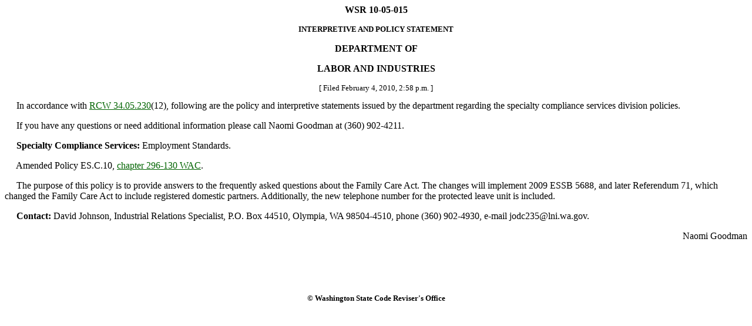

--- FILE ---
content_type: text/html
request_url: https://lawfilesext.leg.wa.gov/law/wsr/2010/05/10-05-015.htm
body_size: 1781
content:
<HTML><HEAD><TITLE>WASHINGTON STATE REGISTER</TITLE></HEAD>
<BODY text="#000000" link="#006400" vlink="#8D38C9" alink="#C11B17" bgcolor="#FFFFFF">
<!--WSRHEADER--><CENTER><B><!-- field: WSRNumber -->WSR 10-05-015<!-- field: --></B><P><SMALL><B><!-- field: WSRRegType -->INTERPRETIVE AND POLICY STATEMENT<!-- field: --></B></SMALL></Center><P><CENTER><B><!-- field: WSRAgencyName -->DEPARTMENT OF<P><P>LABOR AND INDUSTRIES<!-- field: --></B><BR></CENTER><!--WSRHEADEREND--><SMALL><CENTER>[
Filed February 4, 2010, 
2:58 p.m.
]<P></CENTER></SMALL>���� In accordance with <A href="http://app.leg.wa.gov/RCW/default.aspx?cite=34.05.230" target="_blank">RCW 34.05.230</A>(12), following are the
policy and interpretive statements issued by the department
regarding the specialty compliance services division policies.<P><P>���� If you have any questions or need additional information
please call Naomi Goodman at (360) 902-4211.<P>���� <B>Specialty Compliance Services:</B>  Employment Standards.<P>���� Amended Policy ES.C.10, <A href="http://app.leg.wa.gov/WAC/default.aspx?cite=296-130" target="_blank">chapter 296-130 WAC</A>.<P>���� The purpose of this policy is to provide answers to the
frequently asked questions about the Family Care Act.  The
changes will implement 2009 ESSB 5688, and later Referendum
71, which changed the Family Care Act to include registered
domestic partners.  Additionally, the new telephone number for
the protected leave unit is included.<P>���� <B>Contact:</B>  David Johnson, Industrial Relations Specialist,
P.O. Box 44510, Olympia, WA 98504-4510, phone (360) 902-4930,
e-mail jodc235@lni.wa.gov.<P Align="right">Naomi Goodman<P></P><div align="center"><center>
<table border="0" width="407" cellpadding="7" height="50">
<tr>
</tr>
</table>
</center></div>
<h5 align="center">� Washington State Code Reviser's Office</h5>
</BODY></HTML>